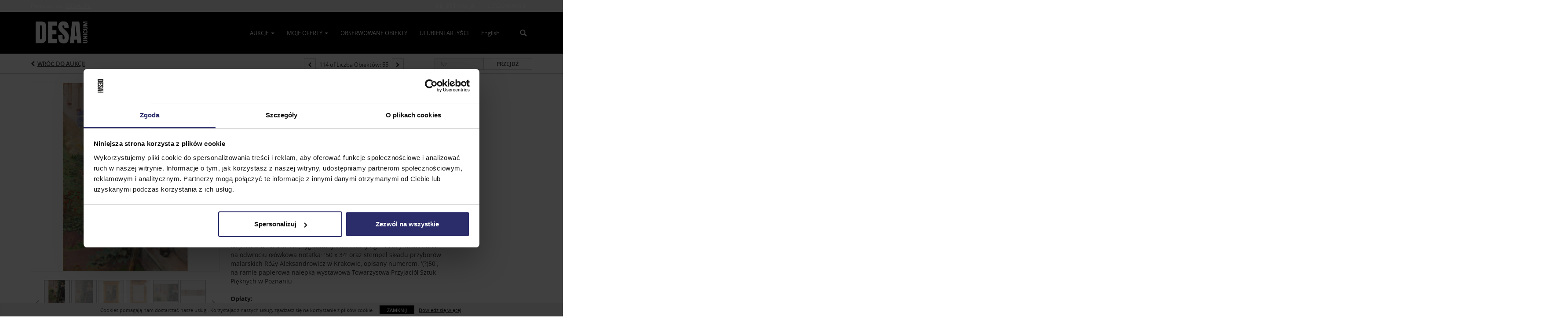

--- FILE ---
content_type: text/plain
request_url: https://www.google-analytics.com/j/collect?v=1&_v=j102&a=95223746&t=pageview&_s=1&dl=https%3A%2F%2Fbid.desa.pl%2Flots%2Fview%2F1-8DITLK%2Fjacek-malczewski-thanatos-przed-dworkiem-dworek-rodzinny-1918&ul=en-us%40posix&dt=Jacek%20Malczewski%20%7C%20Thanatos%20przed%20dworkiem%20(%22Dworek%20rodzinny%22)%2C%201918%20%7C%20Desa%20Unicum&sr=1280x720&vp=1280x720&_u=IEBAAEABAAAAACAAI~&jid=2134805111&gjid=1570822734&cid=578868094.1763795788&tid=UA-127771324-15&_gid=1175301028.1763795788&_r=1&_slc=1&z=511020294
body_size: -449
content:
2,cG-54ZY3VVKE4